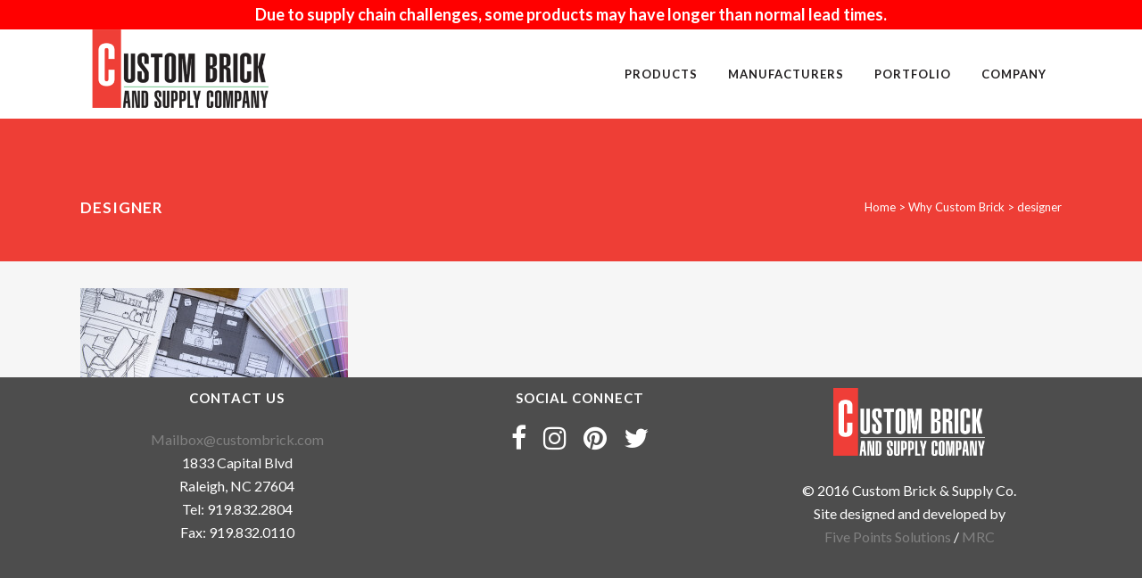

--- FILE ---
content_type: text/html; charset=UTF-8
request_url: https://custombrick.com/company/why-custom-brick/designer/
body_size: 14416
content:
	<!DOCTYPE html>
<html lang="en-US">
<head>
		<meta name="google-site-verification" content="Hd-9BgC7daUtF7KeN5org3WtCSJpHOL8Qimt-PCI5Ac" />
		<meta charset="UTF-8" />
	
				<meta name="viewport" content="width=device-width,initial-scale=1,user-scalable=no">
		            <link rel="shortcut icon" type="image/x-icon" href="https://custombrick.com/wp-content/uploads/2015/07/Custom-Brick-Supply-Co.-favicon.png">
            <link rel="apple-touch-icon" href="https://custombrick.com/wp-content/uploads/2015/07/Custom-Brick-Supply-Co.-favicon.png"/>
        
	<link rel="profile" href="http://gmpg.org/xfn/11" />
	<link rel="pingback" href="https://custombrick.com/xmlrpc.php" />

	<meta name='robots' content='index, follow, max-image-preview:large, max-snippet:-1, max-video-preview:-1' />

	<!-- This site is optimized with the Yoast SEO plugin v22.2 - https://yoast.com/wordpress/plugins/seo/ -->
	<title>designer | Custom Brick &amp; Supply Company</title>
	<meta name="description" content="Custom Brick and Supply Company is still family-owned and operated after over 55 years in the business. Our extensive knowledge and range of products combine to help you create what you want. Our friendly staff is here to serve you." />
	<link rel="canonical" href="https://custombrick.com/company/why-custom-brick/designer/" />
	<meta property="og:locale" content="en_US" />
	<meta property="og:type" content="article" />
	<meta property="og:title" content="designer | Custom Brick &amp; Supply Company" />
	<meta property="og:description" content="Custom Brick and Supply Company is still family-owned and operated after over 55 years in the business. Our extensive knowledge and range of products combine to help you create what you want. Our friendly staff is here to serve you." />
	<meta property="og:url" content="https://custombrick.com/company/why-custom-brick/designer/" />
	<meta property="og:site_name" content="Custom Brick &amp; Supply Company" />
	<meta property="article:publisher" content="https://www.facebook.com/CustomBrickandSupply" />
	<meta property="og:image" content="https://custombrick.com/company/why-custom-brick/designer" />
	<meta property="og:image:width" content="1200" />
	<meta property="og:image:height" content="400" />
	<meta property="og:image:type" content="image/jpeg" />
	<meta name="twitter:card" content="summary_large_image" />
	<meta name="twitter:site" content="@CustomBrickCo" />
	<script type="application/ld+json" class="yoast-schema-graph">{"@context":"https://schema.org","@graph":[{"@type":"WebPage","@id":"https://custombrick.com/company/why-custom-brick/designer/","url":"https://custombrick.com/company/why-custom-brick/designer/","name":"designer | Custom Brick &amp; Supply Company","isPartOf":{"@id":"https://custombrick.com/#website"},"primaryImageOfPage":{"@id":"https://custombrick.com/company/why-custom-brick/designer/#primaryimage"},"image":{"@id":"https://custombrick.com/company/why-custom-brick/designer/#primaryimage"},"thumbnailUrl":"https://custombrick.com/wp-content/uploads/2015/08/designer.jpg","datePublished":"2015-08-26T12:52:03+00:00","dateModified":"2015-08-26T12:52:03+00:00","description":"Custom Brick and Supply Company is still family-owned and operated after over 55 years in the business. Our extensive knowledge and range of products combine to help you create what you want. Our friendly staff is here to serve you.","breadcrumb":{"@id":"https://custombrick.com/company/why-custom-brick/designer/#breadcrumb"},"inLanguage":"en-US","potentialAction":[{"@type":"ReadAction","target":["https://custombrick.com/company/why-custom-brick/designer/"]}]},{"@type":"ImageObject","inLanguage":"en-US","@id":"https://custombrick.com/company/why-custom-brick/designer/#primaryimage","url":"https://custombrick.com/wp-content/uploads/2015/08/designer.jpg","contentUrl":"https://custombrick.com/wp-content/uploads/2015/08/designer.jpg","width":1200,"height":400},{"@type":"BreadcrumbList","@id":"https://custombrick.com/company/why-custom-brick/designer/#breadcrumb","itemListElement":[{"@type":"ListItem","position":1,"name":"Home","item":"https://custombrick.com/"},{"@type":"ListItem","position":2,"name":"Company","item":"https://custombrick.com/company/"},{"@type":"ListItem","position":3,"name":"Why Custom Brick","item":"https://custombrick.com/company/why-custom-brick/"},{"@type":"ListItem","position":4,"name":"designer"}]},{"@type":"WebSite","@id":"https://custombrick.com/#website","url":"https://custombrick.com/","name":"Custom Brick &amp; Supply Company","description":"The Triangle&#039;s Premier Brick Distributor.","publisher":{"@id":"https://custombrick.com/#organization"},"potentialAction":[{"@type":"SearchAction","target":{"@type":"EntryPoint","urlTemplate":"https://custombrick.com/?s={search_term_string}"},"query-input":"required name=search_term_string"}],"inLanguage":"en-US"},{"@type":"Organization","@id":"https://custombrick.com/#organization","name":"Custom Brick & Supply Company","url":"https://custombrick.com/","logo":{"@type":"ImageObject","inLanguage":"en-US","@id":"https://custombrick.com/#/schema/logo/image/","url":"https://custombrick.com/wp-content/uploads/2015/08/Custom-Brick-Google-Logo.png","contentUrl":"https://custombrick.com/wp-content/uploads/2015/08/Custom-Brick-Google-Logo.png","width":151,"height":151,"caption":"Custom Brick & Supply Company"},"image":{"@id":"https://custombrick.com/#/schema/logo/image/"},"sameAs":["https://www.facebook.com/CustomBrickandSupply","https://twitter.com/CustomBrickCo","https://www.pinterest.com/custombrick/"]}]}</script>
	<!-- / Yoast SEO plugin. -->


<link rel='dns-prefetch' href='//fonts.googleapis.com' />
<link rel="alternate" type="application/rss+xml" title="Custom Brick &amp; Supply Company &raquo; Feed" href="https://custombrick.com/feed/" />
<link rel="alternate" type="application/rss+xml" title="Custom Brick &amp; Supply Company &raquo; Comments Feed" href="https://custombrick.com/comments/feed/" />
<link rel="alternate" type="application/rss+xml" title="Custom Brick &amp; Supply Company &raquo; designer Comments Feed" href="https://custombrick.com/company/why-custom-brick/designer/feed/" />
<script type="text/javascript">
/* <![CDATA[ */
window._wpemojiSettings = {"baseUrl":"https:\/\/s.w.org\/images\/core\/emoji\/14.0.0\/72x72\/","ext":".png","svgUrl":"https:\/\/s.w.org\/images\/core\/emoji\/14.0.0\/svg\/","svgExt":".svg","source":{"concatemoji":"https:\/\/custombrick.com\/wp-includes\/js\/wp-emoji-release.min.js?ver=6.4.7"}};
/*! This file is auto-generated */
!function(i,n){var o,s,e;function c(e){try{var t={supportTests:e,timestamp:(new Date).valueOf()};sessionStorage.setItem(o,JSON.stringify(t))}catch(e){}}function p(e,t,n){e.clearRect(0,0,e.canvas.width,e.canvas.height),e.fillText(t,0,0);var t=new Uint32Array(e.getImageData(0,0,e.canvas.width,e.canvas.height).data),r=(e.clearRect(0,0,e.canvas.width,e.canvas.height),e.fillText(n,0,0),new Uint32Array(e.getImageData(0,0,e.canvas.width,e.canvas.height).data));return t.every(function(e,t){return e===r[t]})}function u(e,t,n){switch(t){case"flag":return n(e,"\ud83c\udff3\ufe0f\u200d\u26a7\ufe0f","\ud83c\udff3\ufe0f\u200b\u26a7\ufe0f")?!1:!n(e,"\ud83c\uddfa\ud83c\uddf3","\ud83c\uddfa\u200b\ud83c\uddf3")&&!n(e,"\ud83c\udff4\udb40\udc67\udb40\udc62\udb40\udc65\udb40\udc6e\udb40\udc67\udb40\udc7f","\ud83c\udff4\u200b\udb40\udc67\u200b\udb40\udc62\u200b\udb40\udc65\u200b\udb40\udc6e\u200b\udb40\udc67\u200b\udb40\udc7f");case"emoji":return!n(e,"\ud83e\udef1\ud83c\udffb\u200d\ud83e\udef2\ud83c\udfff","\ud83e\udef1\ud83c\udffb\u200b\ud83e\udef2\ud83c\udfff")}return!1}function f(e,t,n){var r="undefined"!=typeof WorkerGlobalScope&&self instanceof WorkerGlobalScope?new OffscreenCanvas(300,150):i.createElement("canvas"),a=r.getContext("2d",{willReadFrequently:!0}),o=(a.textBaseline="top",a.font="600 32px Arial",{});return e.forEach(function(e){o[e]=t(a,e,n)}),o}function t(e){var t=i.createElement("script");t.src=e,t.defer=!0,i.head.appendChild(t)}"undefined"!=typeof Promise&&(o="wpEmojiSettingsSupports",s=["flag","emoji"],n.supports={everything:!0,everythingExceptFlag:!0},e=new Promise(function(e){i.addEventListener("DOMContentLoaded",e,{once:!0})}),new Promise(function(t){var n=function(){try{var e=JSON.parse(sessionStorage.getItem(o));if("object"==typeof e&&"number"==typeof e.timestamp&&(new Date).valueOf()<e.timestamp+604800&&"object"==typeof e.supportTests)return e.supportTests}catch(e){}return null}();if(!n){if("undefined"!=typeof Worker&&"undefined"!=typeof OffscreenCanvas&&"undefined"!=typeof URL&&URL.createObjectURL&&"undefined"!=typeof Blob)try{var e="postMessage("+f.toString()+"("+[JSON.stringify(s),u.toString(),p.toString()].join(",")+"));",r=new Blob([e],{type:"text/javascript"}),a=new Worker(URL.createObjectURL(r),{name:"wpTestEmojiSupports"});return void(a.onmessage=function(e){c(n=e.data),a.terminate(),t(n)})}catch(e){}c(n=f(s,u,p))}t(n)}).then(function(e){for(var t in e)n.supports[t]=e[t],n.supports.everything=n.supports.everything&&n.supports[t],"flag"!==t&&(n.supports.everythingExceptFlag=n.supports.everythingExceptFlag&&n.supports[t]);n.supports.everythingExceptFlag=n.supports.everythingExceptFlag&&!n.supports.flag,n.DOMReady=!1,n.readyCallback=function(){n.DOMReady=!0}}).then(function(){return e}).then(function(){var e;n.supports.everything||(n.readyCallback(),(e=n.source||{}).concatemoji?t(e.concatemoji):e.wpemoji&&e.twemoji&&(t(e.twemoji),t(e.wpemoji)))}))}((window,document),window._wpemojiSettings);
/* ]]> */
</script>
<link rel='stylesheet' id='layerslider-css' href='https://custombrick.com/wp-content/plugins/LayerSlider/assets/static/layerslider/css/layerslider.css?ver=7.9.11' type='text/css' media='all' />
<link rel='stylesheet' id='ls-google-fonts-css' href='https://fonts.googleapis.com/css?family=Lato:100,100i,200,200i,300,300i,400,400i,500,500i,600,600i,700,700i,800,800i,900,900i%7COpen+Sans:100,100i,200,200i,300,300i,400,400i,500,500i,600,600i,700,700i,800,800i,900,900i%7CIndie+Flower:100,100i,200,200i,300,300i,400,400i,500,500i,600,600i,700,700i,800,800i,900,900i%7COswald:100,100i,200,200i,300,300i,400,400i,500,500i,600,600i,700,700i,800,800i,900,900i' type='text/css' media='all' />
<style id='wp-emoji-styles-inline-css' type='text/css'>

	img.wp-smiley, img.emoji {
		display: inline !important;
		border: none !important;
		box-shadow: none !important;
		height: 1em !important;
		width: 1em !important;
		margin: 0 0.07em !important;
		vertical-align: -0.1em !important;
		background: none !important;
		padding: 0 !important;
	}
</style>
<link rel='stylesheet' id='wp-block-library-css' href='https://custombrick.com/wp-includes/css/dist/block-library/style.min.css?ver=6.4.7' type='text/css' media='all' />
<style id='classic-theme-styles-inline-css' type='text/css'>
/*! This file is auto-generated */
.wp-block-button__link{color:#fff;background-color:#32373c;border-radius:9999px;box-shadow:none;text-decoration:none;padding:calc(.667em + 2px) calc(1.333em + 2px);font-size:1.125em}.wp-block-file__button{background:#32373c;color:#fff;text-decoration:none}
</style>
<style id='global-styles-inline-css' type='text/css'>
body{--wp--preset--color--black: #000000;--wp--preset--color--cyan-bluish-gray: #abb8c3;--wp--preset--color--white: #ffffff;--wp--preset--color--pale-pink: #f78da7;--wp--preset--color--vivid-red: #cf2e2e;--wp--preset--color--luminous-vivid-orange: #ff6900;--wp--preset--color--luminous-vivid-amber: #fcb900;--wp--preset--color--light-green-cyan: #7bdcb5;--wp--preset--color--vivid-green-cyan: #00d084;--wp--preset--color--pale-cyan-blue: #8ed1fc;--wp--preset--color--vivid-cyan-blue: #0693e3;--wp--preset--color--vivid-purple: #9b51e0;--wp--preset--gradient--vivid-cyan-blue-to-vivid-purple: linear-gradient(135deg,rgba(6,147,227,1) 0%,rgb(155,81,224) 100%);--wp--preset--gradient--light-green-cyan-to-vivid-green-cyan: linear-gradient(135deg,rgb(122,220,180) 0%,rgb(0,208,130) 100%);--wp--preset--gradient--luminous-vivid-amber-to-luminous-vivid-orange: linear-gradient(135deg,rgba(252,185,0,1) 0%,rgba(255,105,0,1) 100%);--wp--preset--gradient--luminous-vivid-orange-to-vivid-red: linear-gradient(135deg,rgba(255,105,0,1) 0%,rgb(207,46,46) 100%);--wp--preset--gradient--very-light-gray-to-cyan-bluish-gray: linear-gradient(135deg,rgb(238,238,238) 0%,rgb(169,184,195) 100%);--wp--preset--gradient--cool-to-warm-spectrum: linear-gradient(135deg,rgb(74,234,220) 0%,rgb(151,120,209) 20%,rgb(207,42,186) 40%,rgb(238,44,130) 60%,rgb(251,105,98) 80%,rgb(254,248,76) 100%);--wp--preset--gradient--blush-light-purple: linear-gradient(135deg,rgb(255,206,236) 0%,rgb(152,150,240) 100%);--wp--preset--gradient--blush-bordeaux: linear-gradient(135deg,rgb(254,205,165) 0%,rgb(254,45,45) 50%,rgb(107,0,62) 100%);--wp--preset--gradient--luminous-dusk: linear-gradient(135deg,rgb(255,203,112) 0%,rgb(199,81,192) 50%,rgb(65,88,208) 100%);--wp--preset--gradient--pale-ocean: linear-gradient(135deg,rgb(255,245,203) 0%,rgb(182,227,212) 50%,rgb(51,167,181) 100%);--wp--preset--gradient--electric-grass: linear-gradient(135deg,rgb(202,248,128) 0%,rgb(113,206,126) 100%);--wp--preset--gradient--midnight: linear-gradient(135deg,rgb(2,3,129) 0%,rgb(40,116,252) 100%);--wp--preset--font-size--small: 13px;--wp--preset--font-size--medium: 20px;--wp--preset--font-size--large: 36px;--wp--preset--font-size--x-large: 42px;--wp--preset--spacing--20: 0.44rem;--wp--preset--spacing--30: 0.67rem;--wp--preset--spacing--40: 1rem;--wp--preset--spacing--50: 1.5rem;--wp--preset--spacing--60: 2.25rem;--wp--preset--spacing--70: 3.38rem;--wp--preset--spacing--80: 5.06rem;--wp--preset--shadow--natural: 6px 6px 9px rgba(0, 0, 0, 0.2);--wp--preset--shadow--deep: 12px 12px 50px rgba(0, 0, 0, 0.4);--wp--preset--shadow--sharp: 6px 6px 0px rgba(0, 0, 0, 0.2);--wp--preset--shadow--outlined: 6px 6px 0px -3px rgba(255, 255, 255, 1), 6px 6px rgba(0, 0, 0, 1);--wp--preset--shadow--crisp: 6px 6px 0px rgba(0, 0, 0, 1);}:where(.is-layout-flex){gap: 0.5em;}:where(.is-layout-grid){gap: 0.5em;}body .is-layout-flow > .alignleft{float: left;margin-inline-start: 0;margin-inline-end: 2em;}body .is-layout-flow > .alignright{float: right;margin-inline-start: 2em;margin-inline-end: 0;}body .is-layout-flow > .aligncenter{margin-left: auto !important;margin-right: auto !important;}body .is-layout-constrained > .alignleft{float: left;margin-inline-start: 0;margin-inline-end: 2em;}body .is-layout-constrained > .alignright{float: right;margin-inline-start: 2em;margin-inline-end: 0;}body .is-layout-constrained > .aligncenter{margin-left: auto !important;margin-right: auto !important;}body .is-layout-constrained > :where(:not(.alignleft):not(.alignright):not(.alignfull)){max-width: var(--wp--style--global--content-size);margin-left: auto !important;margin-right: auto !important;}body .is-layout-constrained > .alignwide{max-width: var(--wp--style--global--wide-size);}body .is-layout-flex{display: flex;}body .is-layout-flex{flex-wrap: wrap;align-items: center;}body .is-layout-flex > *{margin: 0;}body .is-layout-grid{display: grid;}body .is-layout-grid > *{margin: 0;}:where(.wp-block-columns.is-layout-flex){gap: 2em;}:where(.wp-block-columns.is-layout-grid){gap: 2em;}:where(.wp-block-post-template.is-layout-flex){gap: 1.25em;}:where(.wp-block-post-template.is-layout-grid){gap: 1.25em;}.has-black-color{color: var(--wp--preset--color--black) !important;}.has-cyan-bluish-gray-color{color: var(--wp--preset--color--cyan-bluish-gray) !important;}.has-white-color{color: var(--wp--preset--color--white) !important;}.has-pale-pink-color{color: var(--wp--preset--color--pale-pink) !important;}.has-vivid-red-color{color: var(--wp--preset--color--vivid-red) !important;}.has-luminous-vivid-orange-color{color: var(--wp--preset--color--luminous-vivid-orange) !important;}.has-luminous-vivid-amber-color{color: var(--wp--preset--color--luminous-vivid-amber) !important;}.has-light-green-cyan-color{color: var(--wp--preset--color--light-green-cyan) !important;}.has-vivid-green-cyan-color{color: var(--wp--preset--color--vivid-green-cyan) !important;}.has-pale-cyan-blue-color{color: var(--wp--preset--color--pale-cyan-blue) !important;}.has-vivid-cyan-blue-color{color: var(--wp--preset--color--vivid-cyan-blue) !important;}.has-vivid-purple-color{color: var(--wp--preset--color--vivid-purple) !important;}.has-black-background-color{background-color: var(--wp--preset--color--black) !important;}.has-cyan-bluish-gray-background-color{background-color: var(--wp--preset--color--cyan-bluish-gray) !important;}.has-white-background-color{background-color: var(--wp--preset--color--white) !important;}.has-pale-pink-background-color{background-color: var(--wp--preset--color--pale-pink) !important;}.has-vivid-red-background-color{background-color: var(--wp--preset--color--vivid-red) !important;}.has-luminous-vivid-orange-background-color{background-color: var(--wp--preset--color--luminous-vivid-orange) !important;}.has-luminous-vivid-amber-background-color{background-color: var(--wp--preset--color--luminous-vivid-amber) !important;}.has-light-green-cyan-background-color{background-color: var(--wp--preset--color--light-green-cyan) !important;}.has-vivid-green-cyan-background-color{background-color: var(--wp--preset--color--vivid-green-cyan) !important;}.has-pale-cyan-blue-background-color{background-color: var(--wp--preset--color--pale-cyan-blue) !important;}.has-vivid-cyan-blue-background-color{background-color: var(--wp--preset--color--vivid-cyan-blue) !important;}.has-vivid-purple-background-color{background-color: var(--wp--preset--color--vivid-purple) !important;}.has-black-border-color{border-color: var(--wp--preset--color--black) !important;}.has-cyan-bluish-gray-border-color{border-color: var(--wp--preset--color--cyan-bluish-gray) !important;}.has-white-border-color{border-color: var(--wp--preset--color--white) !important;}.has-pale-pink-border-color{border-color: var(--wp--preset--color--pale-pink) !important;}.has-vivid-red-border-color{border-color: var(--wp--preset--color--vivid-red) !important;}.has-luminous-vivid-orange-border-color{border-color: var(--wp--preset--color--luminous-vivid-orange) !important;}.has-luminous-vivid-amber-border-color{border-color: var(--wp--preset--color--luminous-vivid-amber) !important;}.has-light-green-cyan-border-color{border-color: var(--wp--preset--color--light-green-cyan) !important;}.has-vivid-green-cyan-border-color{border-color: var(--wp--preset--color--vivid-green-cyan) !important;}.has-pale-cyan-blue-border-color{border-color: var(--wp--preset--color--pale-cyan-blue) !important;}.has-vivid-cyan-blue-border-color{border-color: var(--wp--preset--color--vivid-cyan-blue) !important;}.has-vivid-purple-border-color{border-color: var(--wp--preset--color--vivid-purple) !important;}.has-vivid-cyan-blue-to-vivid-purple-gradient-background{background: var(--wp--preset--gradient--vivid-cyan-blue-to-vivid-purple) !important;}.has-light-green-cyan-to-vivid-green-cyan-gradient-background{background: var(--wp--preset--gradient--light-green-cyan-to-vivid-green-cyan) !important;}.has-luminous-vivid-amber-to-luminous-vivid-orange-gradient-background{background: var(--wp--preset--gradient--luminous-vivid-amber-to-luminous-vivid-orange) !important;}.has-luminous-vivid-orange-to-vivid-red-gradient-background{background: var(--wp--preset--gradient--luminous-vivid-orange-to-vivid-red) !important;}.has-very-light-gray-to-cyan-bluish-gray-gradient-background{background: var(--wp--preset--gradient--very-light-gray-to-cyan-bluish-gray) !important;}.has-cool-to-warm-spectrum-gradient-background{background: var(--wp--preset--gradient--cool-to-warm-spectrum) !important;}.has-blush-light-purple-gradient-background{background: var(--wp--preset--gradient--blush-light-purple) !important;}.has-blush-bordeaux-gradient-background{background: var(--wp--preset--gradient--blush-bordeaux) !important;}.has-luminous-dusk-gradient-background{background: var(--wp--preset--gradient--luminous-dusk) !important;}.has-pale-ocean-gradient-background{background: var(--wp--preset--gradient--pale-ocean) !important;}.has-electric-grass-gradient-background{background: var(--wp--preset--gradient--electric-grass) !important;}.has-midnight-gradient-background{background: var(--wp--preset--gradient--midnight) !important;}.has-small-font-size{font-size: var(--wp--preset--font-size--small) !important;}.has-medium-font-size{font-size: var(--wp--preset--font-size--medium) !important;}.has-large-font-size{font-size: var(--wp--preset--font-size--large) !important;}.has-x-large-font-size{font-size: var(--wp--preset--font-size--x-large) !important;}
.wp-block-navigation a:where(:not(.wp-element-button)){color: inherit;}
:where(.wp-block-post-template.is-layout-flex){gap: 1.25em;}:where(.wp-block-post-template.is-layout-grid){gap: 1.25em;}
:where(.wp-block-columns.is-layout-flex){gap: 2em;}:where(.wp-block-columns.is-layout-grid){gap: 2em;}
.wp-block-pullquote{font-size: 1.5em;line-height: 1.6;}
</style>
<link rel='stylesheet' id='contact-form-7-css' href='https://custombrick.com/wp-content/plugins/contact-form-7/includes/css/styles.css?ver=5.9.2' type='text/css' media='all' />
<link rel='stylesheet' id='qi-addons-for-elementor-grid-style-css' href='https://custombrick.com/wp-content/plugins/qi-addons-for-elementor/assets/css/grid.min.css?ver=6.4.7' type='text/css' media='all' />
<link rel='stylesheet' id='qi-addons-for-elementor-helper-parts-style-css' href='https://custombrick.com/wp-content/plugins/qi-addons-for-elementor/assets/css/helper-parts.min.css?ver=6.4.7' type='text/css' media='all' />
<link rel='stylesheet' id='qi-addons-for-elementor-style-css' href='https://custombrick.com/wp-content/plugins/qi-addons-for-elementor/assets/css/main.min.css?ver=6.4.7' type='text/css' media='all' />
<link rel='stylesheet' id='parent-style-css' href='https://custombrick.com/wp-content/themes/bridge/style.css?ver=6.4.7' type='text/css' media='all' />
<link rel='stylesheet' id='child-style-css' href='https://custombrick.com/wp-content/themes/bridge-child/style.css?ver=6.4.7' type='text/css' media='all' />
<link rel='stylesheet' id='fancybox_css-css' href='https://custombrick.com/wp-content/themes/bridge-child/js/fancybox/source/jquery.fancybox.css?ver=6.4.7' type='text/css' media='all' />
<link rel='stylesheet' id='child_css-css' href='https://custombrick.com/wp-content/themes/bridge-child/css/child-theme.css?ver=6.4.7' type='text/css' media='all' />
<link rel='stylesheet' id='mediaelement-css' href='https://custombrick.com/wp-includes/js/mediaelement/mediaelementplayer-legacy.min.css?ver=4.2.17' type='text/css' media='all' />
<link rel='stylesheet' id='wp-mediaelement-css' href='https://custombrick.com/wp-includes/js/mediaelement/wp-mediaelement.min.css?ver=6.4.7' type='text/css' media='all' />
<link rel='stylesheet' id='bridge-default-style-css' href='https://custombrick.com/wp-content/themes/bridge/style.css?ver=6.4.7' type='text/css' media='all' />
<link rel='stylesheet' id='bridge-qode-font_awesome-css' href='https://custombrick.com/wp-content/themes/bridge/css/font-awesome/css/font-awesome.min.css?ver=6.4.7' type='text/css' media='all' />
<link rel='stylesheet' id='bridge-qode-font_elegant-css' href='https://custombrick.com/wp-content/themes/bridge/css/elegant-icons/style.min.css?ver=6.4.7' type='text/css' media='all' />
<link rel='stylesheet' id='bridge-qode-linea_icons-css' href='https://custombrick.com/wp-content/themes/bridge/css/linea-icons/style.css?ver=6.4.7' type='text/css' media='all' />
<link rel='stylesheet' id='bridge-qode-dripicons-css' href='https://custombrick.com/wp-content/themes/bridge/css/dripicons/dripicons.css?ver=6.4.7' type='text/css' media='all' />
<link rel='stylesheet' id='bridge-qode-kiko-css' href='https://custombrick.com/wp-content/themes/bridge/css/kiko/kiko-all.css?ver=6.4.7' type='text/css' media='all' />
<link rel='stylesheet' id='bridge-qode-font_awesome_5-css' href='https://custombrick.com/wp-content/themes/bridge/css/font-awesome-5/css/font-awesome-5.min.css?ver=6.4.7' type='text/css' media='all' />
<link rel='stylesheet' id='bridge-stylesheet-css' href='https://custombrick.com/wp-content/themes/bridge/css/stylesheet.min.css?ver=6.4.7' type='text/css' media='all' />
<style id='bridge-stylesheet-inline-css' type='text/css'>
   .page-id-493.disabled_footer_top .footer_top_holder, .page-id-493.disabled_footer_bottom .footer_bottom_holder { display: none;}


</style>
<link rel='stylesheet' id='bridge-print-css' href='https://custombrick.com/wp-content/themes/bridge/css/print.css?ver=6.4.7' type='text/css' media='all' />
<link rel='stylesheet' id='bridge-style-dynamic-css' href='https://custombrick.com/wp-content/themes/bridge/css/style_dynamic_callback.php?ver=6.4.7' type='text/css' media='all' />
<link rel='stylesheet' id='bridge-responsive-css' href='https://custombrick.com/wp-content/themes/bridge/css/responsive.min.css?ver=6.4.7' type='text/css' media='all' />
<link rel='stylesheet' id='bridge-style-dynamic-responsive-css' href='https://custombrick.com/wp-content/themes/bridge/css/style_dynamic_responsive_callback.php?ver=6.4.7' type='text/css' media='all' />
<link rel='stylesheet' id='js_composer_front-css' href='https://custombrick.com/wp-content/plugins/js_composer/assets/css/js_composer.min.css?ver=7.5' type='text/css' media='all' />
<link rel='stylesheet' id='bridge-style-handle-google-fonts-css' href='https://fonts.googleapis.com/css?family=Raleway%3A100%2C200%2C300%2C400%2C500%2C600%2C700%2C800%2C900%2C100italic%2C300italic%2C400italic%2C700italic%7CLato%3A100%2C200%2C300%2C400%2C500%2C600%2C700%2C800%2C900%2C100italic%2C300italic%2C400italic%2C700italic&#038;subset=latin%2Clatin-ext&#038;ver=1.0.0' type='text/css' media='all' />
<link rel='stylesheet' id='bridge-core-dashboard-style-css' href='https://custombrick.com/wp-content/plugins/bridge-core/modules/core-dashboard/assets/css/core-dashboard.min.css?ver=6.4.7' type='text/css' media='all' />
<link rel='stylesheet' id='swiper-css' href='https://custombrick.com/wp-content/plugins/elementor/assets/lib/swiper/v8/css/swiper.min.css?ver=8.4.5' type='text/css' media='all' />
<script type="text/javascript" src="https://custombrick.com/wp-includes/js/jquery/jquery.min.js?ver=3.7.1" id="jquery-core-js"></script>
<script type="text/javascript" src="https://custombrick.com/wp-includes/js/jquery/jquery-migrate.min.js?ver=3.4.1" id="jquery-migrate-js"></script>
<script type="text/javascript" id="layerslider-utils-js-extra">
/* <![CDATA[ */
var LS_Meta = {"v":"7.9.11","fixGSAP":"1"};
/* ]]> */
</script>
<script type="text/javascript" src="https://custombrick.com/wp-content/plugins/LayerSlider/assets/static/layerslider/js/layerslider.utils.js?ver=7.9.11" id="layerslider-utils-js"></script>
<script type="text/javascript" src="https://custombrick.com/wp-content/plugins/LayerSlider/assets/static/layerslider/js/layerslider.kreaturamedia.jquery.js?ver=7.9.11" id="layerslider-js"></script>
<script type="text/javascript" src="https://custombrick.com/wp-content/plugins/LayerSlider/assets/static/layerslider/js/layerslider.transitions.js?ver=7.9.11" id="layerslider-transitions-js"></script>
<script></script><meta name="generator" content="Powered by LayerSlider 7.9.11 - Build Heros, Sliders, and Popups. Create Animations and Beautiful, Rich Web Content as Easy as Never Before on WordPress." />
<!-- LayerSlider updates and docs at: https://layerslider.com -->
<link rel="https://api.w.org/" href="https://custombrick.com/wp-json/" /><link rel="alternate" type="application/json" href="https://custombrick.com/wp-json/wp/v2/media/493" /><link rel="EditURI" type="application/rsd+xml" title="RSD" href="https://custombrick.com/xmlrpc.php?rsd" />
<meta name="generator" content="WordPress 6.4.7" />
<link rel='shortlink' href='https://custombrick.com/?p=493' />
<link rel="alternate" type="application/json+oembed" href="https://custombrick.com/wp-json/oembed/1.0/embed?url=https%3A%2F%2Fcustombrick.com%2Fcompany%2Fwhy-custom-brick%2Fdesigner%2F" />
<link rel="alternate" type="text/xml+oembed" href="https://custombrick.com/wp-json/oembed/1.0/embed?url=https%3A%2F%2Fcustombrick.com%2Fcompany%2Fwhy-custom-brick%2Fdesigner%2F&#038;format=xml" />
<meta name="generator" content="Elementor 3.20.1; features: e_optimized_assets_loading, e_optimized_css_loading, additional_custom_breakpoints, block_editor_assets_optimize, e_image_loading_optimization; settings: css_print_method-external, google_font-enabled, font_display-auto">
<meta name="generator" content="Powered by WPBakery Page Builder - drag and drop page builder for WordPress."/>
<meta name="generator" content="Powered by Slider Revolution 6.6.20 - responsive, Mobile-Friendly Slider Plugin for WordPress with comfortable drag and drop interface." />
<script>function setREVStartSize(e){
			//window.requestAnimationFrame(function() {
				window.RSIW = window.RSIW===undefined ? window.innerWidth : window.RSIW;
				window.RSIH = window.RSIH===undefined ? window.innerHeight : window.RSIH;
				try {
					var pw = document.getElementById(e.c).parentNode.offsetWidth,
						newh;
					pw = pw===0 || isNaN(pw) || (e.l=="fullwidth" || e.layout=="fullwidth") ? window.RSIW : pw;
					e.tabw = e.tabw===undefined ? 0 : parseInt(e.tabw);
					e.thumbw = e.thumbw===undefined ? 0 : parseInt(e.thumbw);
					e.tabh = e.tabh===undefined ? 0 : parseInt(e.tabh);
					e.thumbh = e.thumbh===undefined ? 0 : parseInt(e.thumbh);
					e.tabhide = e.tabhide===undefined ? 0 : parseInt(e.tabhide);
					e.thumbhide = e.thumbhide===undefined ? 0 : parseInt(e.thumbhide);
					e.mh = e.mh===undefined || e.mh=="" || e.mh==="auto" ? 0 : parseInt(e.mh,0);
					if(e.layout==="fullscreen" || e.l==="fullscreen")
						newh = Math.max(e.mh,window.RSIH);
					else{
						e.gw = Array.isArray(e.gw) ? e.gw : [e.gw];
						for (var i in e.rl) if (e.gw[i]===undefined || e.gw[i]===0) e.gw[i] = e.gw[i-1];
						e.gh = e.el===undefined || e.el==="" || (Array.isArray(e.el) && e.el.length==0)? e.gh : e.el;
						e.gh = Array.isArray(e.gh) ? e.gh : [e.gh];
						for (var i in e.rl) if (e.gh[i]===undefined || e.gh[i]===0) e.gh[i] = e.gh[i-1];
											
						var nl = new Array(e.rl.length),
							ix = 0,
							sl;
						e.tabw = e.tabhide>=pw ? 0 : e.tabw;
						e.thumbw = e.thumbhide>=pw ? 0 : e.thumbw;
						e.tabh = e.tabhide>=pw ? 0 : e.tabh;
						e.thumbh = e.thumbhide>=pw ? 0 : e.thumbh;
						for (var i in e.rl) nl[i] = e.rl[i]<window.RSIW ? 0 : e.rl[i];
						sl = nl[0];
						for (var i in nl) if (sl>nl[i] && nl[i]>0) { sl = nl[i]; ix=i;}
						var m = pw>(e.gw[ix]+e.tabw+e.thumbw) ? 1 : (pw-(e.tabw+e.thumbw)) / (e.gw[ix]);
						newh =  (e.gh[ix] * m) + (e.tabh + e.thumbh);
					}
					var el = document.getElementById(e.c);
					if (el!==null && el) el.style.height = newh+"px";
					el = document.getElementById(e.c+"_wrapper");
					if (el!==null && el) {
						el.style.height = newh+"px";
						el.style.display = "block";
					}
				} catch(e){
					console.log("Failure at Presize of Slider:" + e)
				}
			//});
		  };</script>
		<style type="text/css" id="wp-custom-css">
			.q_team {
    background-color: #fff !important;
}

.q_logo a {
	visibility: visible!important;
}

.element_from_bottom>div, .element_from_fade>div, .element_from_left>div, .element_from_right>div, .element_from_top>div {
	opacity: 1!important;
}
.header_top { 
	background: red!important;
}

.header_top .left {
	float: none!important;
}


.header_top .right {
	display: none!important;
}

.header_top .left .inner>div, .header_top .left .inner>div:last-child {
	text-align: center;
	font-weight: bold;
	color: white!important;
}

.header_top .left .inner>div, .header_top .left .inner>div:last-child p {
	color: white!important;
}

header.scrolled .header_top {
	background-color: red!important;
}

.header_top .left .inner>div, .header_top .left .inner>div:last-child {
	float: none!important;
}

/* .header_bottom .container:after {
	content: '';
	width: 100%;
	height: 100px;
	display: block;
	background-color: blue
} */

@media only screen and (min-width: 1000px){
.content_inner .title {
	padding-top: 50px!important;
}
}		</style>
		<noscript><style> .wpb_animate_when_almost_visible { opacity: 1; }</style></noscript>	
		<script>
	(function(i,s,o,g,r,a,m){i['GoogleAnalyticsObject']=r;i[r]=i[r]||function(){
	(i[r].q=i[r].q||[]).push(arguments)},i[r].l=1*new Date();a=s.createElement(o),
	m=s.getElementsByTagName(o)[0];a.async=1;a.src=g;m.parentNode.insertBefore(a,m)
	})(window,document,'script','//www.google-analytics.com/analytics.js','ga');

	ga('create', 'UA-67781707-1', 'auto');
	ga('send', 'pageview');
	</script>
	</head>

<body class="attachment attachment-template-default attachmentid-493 attachment-jpeg bridge-core-3.1.5 qodef-qi--no-touch qi-addons-for-elementor-1.6.9  qode-child-theme-ver- qode-theme-ver-30.3.1 qode-theme-bridge disabled_footer_bottom qode_header_in_grid wpb-js-composer js-comp-ver-7.5 vc_responsive elementor-default elementor-kit-1161" itemscope itemtype="http://schema.org/WebPage">


<div class="wrapper">
	<div class="wrapper_inner">

    
		<!-- Google Analytics start -->
				<!-- Google Analytics end -->

		
	<header class=" has_top scroll_header_top_area  fixed scrolled_not_transparent page_header">
	<div class="header_inner clearfix">
				<div class="header_top_bottom_holder">
				<div class="header_top clearfix" style='' >
				<div class="container">
			<div class="container_inner clearfix">
														<div class="left">
						<div class="inner">
							<div class="header-widget widget_block widget_text header-left-widget">
<p>Due to supply chain challenges, some products may have longer than normal lead times.</p>
</div>						</div>
					</div>
					<div class="right">
						<div class="inner">
													</div>
					</div>
													</div>
		</div>
		</div>

			<div class="header_bottom clearfix" style='' >
								<div class="container">
					<div class="container_inner clearfix">
																				<div class="header_inner_left">
																	<div class="mobile_menu_button">
		<span>
			<i class="qode_icon_font_awesome fa fa-bars " ></i>		</span>
	</div>
								<div class="logo_wrapper" >
	<div class="q_logo">
		<a itemprop="url" href="https://custombrick.com/" >
             <img itemprop="image" class="normal" src="https://custombrick.com/wp-content/uploads/2015/08/Custom-Brick-Supply-Co.-logo_cropped.png" alt="Logo"> 			 <img itemprop="image" class="light" src="https://custombrick.com/wp-content/themes/bridge/img/logo.png" alt="Logo"/> 			 <img itemprop="image" class="dark" src="https://custombrick.com/wp-content/themes/bridge/img/logo_black.png" alt="Logo"/> 			 <img itemprop="image" class="sticky" src="https://custombrick.com/wp-content/uploads/2015/08/Custom-Brick-Supply-Co.-logo_cropped.png" alt="Logo"/> 			 <img itemprop="image" class="mobile" src="https://custombrick.com/wp-content/uploads/2015/07/Custom-Brick-Supply-Co.-logo.png" alt="Logo"/> 					</a>
	</div>
	</div>															</div>
															<div class="header_inner_right">
									<div class="side_menu_button_wrapper right">
																														<div class="side_menu_button">
																																	
										</div>
									</div>
								</div>
							
							
							<nav class="main_menu drop_down right">
								<ul id="menu-main-menu" class=""><li id="nav-menu-item-14" class="menu-item menu-item-type-post_type menu-item-object-page menu-item-has-children  has_sub wide"><a href="https://custombrick.com/products/" class=" no_link" style="cursor: default;" onclick="JavaScript: return false;"><i class="menu_icon blank fa"></i><span>Products</span><span class="plus"></span></a>
<div class="second"><div class="inner"><ul>
	<li id="nav-menu-item-49" class="menu-item menu-item-type-post_type menu-item-object-page menu-item-has-children sub"><a href="https://custombrick.com/products/brick/" class=""><i class="menu_icon blank fa"></i><span>Brick</span><span class="plus"></span><i class="q_menu_arrow fa fa-angle-right"></i></a>
	<ul>
		<li id="nav-menu-item-136" class="menu-item menu-item-type-post_type menu-item-object-page "><a href="https://custombrick.com/products/brick/ad-mix/" class=""><i class="menu_icon blank fa"></i><span>Ad-Mix</span><span class="plus"></span></a></li>
		<li id="nav-menu-item-137" class="menu-item menu-item-type-post_type menu-item-object-page "><a href="https://custombrick.com/products/brick/sand-faced/" class=""><i class="menu_icon blank fa"></i><span>Sand-Faced</span><span class="plus"></span></a></li>
		<li id="nav-menu-item-135" class="menu-item menu-item-type-post_type menu-item-object-page "><a href="https://custombrick.com/products/brick/wood-mould/" class=""><i class="menu_icon blank fa"></i><span>Wood Mould</span><span class="plus"></span></a></li>
		<li id="nav-menu-item-376" class="menu-item menu-item-type-custom menu-item-object-custom "><a href="/products/brick/#thin-brick" class=""><i class="menu_icon blank fa"></i><span>Thin Brick</span><span class="plus"></span></a></li>
	</ul>
</li>
	<li id="nav-menu-item-48" class="menu-item menu-item-type-post_type menu-item-object-page menu-item-has-children sub"><a href="https://custombrick.com/products/stone/" class=""><i class="menu_icon blank fa"></i><span>Stone</span><span class="plus"></span><i class="q_menu_arrow fa fa-angle-right"></i></a>
	<ul>
		<li id="nav-menu-item-133" class="menu-item menu-item-type-post_type menu-item-object-page "><a href="https://custombrick.com/products/stone/manufactured/" class=""><i class="menu_icon blank fa"></i><span>Manufactured</span><span class="plus"></span></a></li>
		<li id="nav-menu-item-382" class="menu-item menu-item-type-custom menu-item-object-custom "><a href="/products/stone/#natural" class=""><i class="menu_icon blank fa"></i><span>Natural</span><span class="plus"></span></a></li>
		<li id="nav-menu-item-131" class="menu-item menu-item-type-post_type menu-item-object-page "><a href="https://custombrick.com/products/stone/arriscraft/" class=""><i class="menu_icon blank fa"></i><span>Arriscraft</span><span class="plus"></span></a></li>
	</ul>
</li>
	<li id="nav-menu-item-47" class="menu-item menu-item-type-post_type menu-item-object-page menu-item-has-children sub"><a href="https://custombrick.com/products/outdoor-living/" class=""><i class="menu_icon blank fa"></i><span>Outdoor Living</span><span class="plus"></span><i class="q_menu_arrow fa fa-angle-right"></i></a>
	<ul>
		<li id="nav-menu-item-129" class="menu-item menu-item-type-post_type menu-item-object-page "><a href="https://custombrick.com/products/outdoor-living/pavers/" class=""><i class="menu_icon blank fa"></i><span>Pavers</span><span class="plus"></span></a></li>
		<li id="nav-menu-item-384" class="menu-item menu-item-type-custom menu-item-object-custom "><a href="/products/outdoor-living/#fire-related" class=""><i class="menu_icon blank fa"></i><span>Fire Related</span><span class="plus"></span></a></li>
		<li id="nav-menu-item-385" class="menu-item menu-item-type-custom menu-item-object-custom "><a href="/products/outdoor-living/#kitchens" class=""><i class="menu_icon blank fa"></i><span>Kitchens</span><span class="plus"></span></a></li>
	</ul>
</li>
	<li id="nav-menu-item-46" class="menu-item menu-item-type-post_type menu-item-object-page menu-item-has-children sub"><a href="https://custombrick.com/products/accessories-and-other/" class=""><i class="menu_icon blank fa"></i><span>Accessories &#038; Other</span><span class="plus"></span><i class="q_menu_arrow fa fa-angle-right"></i></a>
	<ul>
		<li id="nav-menu-item-386" class="menu-item menu-item-type-custom menu-item-object-custom "><a href="/products/accessories-and-other/#masonry-support" class=""><i class="menu_icon blank fa"></i><span>Wall Accessories</span><span class="plus"></span></a></li>
		<li id="nav-menu-item-387" class="menu-item menu-item-type-custom menu-item-object-custom "><a href="/products/accessories-and-other/#sand" class=""><i class="menu_icon blank fa"></i><span>Sand</span><span class="plus"></span></a></li>
		<li id="nav-menu-item-388" class="menu-item menu-item-type-custom menu-item-object-custom "><a href="/products/accessories-and-other/#mortar" class=""><i class="menu_icon blank fa"></i><span>Mortar</span><span class="plus"></span></a></li>
		<li id="nav-menu-item-389" class="menu-item menu-item-type-custom menu-item-object-custom "><a href="/products/accessories-and-other/#block" class=""><i class="menu_icon blank fa"></i><span>Block</span><span class="plus"></span></a></li>
		<li id="nav-menu-item-390" class="menu-item menu-item-type-custom menu-item-object-custom "><a href="/products/accessories-and-other/#tools" class=""><i class="menu_icon blank fa"></i><span>Tools</span><span class="plus"></span></a></li>
		<li id="nav-menu-item-391" class="menu-item menu-item-type-custom menu-item-object-custom "><a href="/products/accessories-and-other/#cleaning-products" class=""><i class="menu_icon blank fa"></i><span>Cleaning Products</span><span class="plus"></span></a></li>
	</ul>
</li>
</ul></div></div>
</li>
<li id="nav-menu-item-13" class="menu-item menu-item-type-post_type menu-item-object-page  narrow"><a href="https://custombrick.com/manufacturers/" class=""><i class="menu_icon blank fa"></i><span>Manufacturers</span><span class="plus"></span></a></li>
<li id="nav-menu-item-12" class="menu-item menu-item-type-post_type menu-item-object-page  narrow"><a href="https://custombrick.com/portfolio/" class=""><i class="menu_icon blank fa"></i><span>Portfolio</span><span class="plus"></span></a></li>
<li id="nav-menu-item-11" class="menu-item menu-item-type-post_type menu-item-object-page menu-item-has-children  has_sub narrow"><a href="https://custombrick.com/company/" class=" no_link" style="cursor: default;" onclick="JavaScript: return false;"><i class="menu_icon blank fa"></i><span>Company</span><span class="plus"></span></a>
<div class="second"><div class="inner"><ul>
	<li id="nav-menu-item-37" class="menu-item menu-item-type-post_type menu-item-object-page "><a href="https://custombrick.com/company/why-custom-brick/" class=""><i class="menu_icon blank fa"></i><span>Why Custom Brick?</span><span class="plus"></span></a></li>
	<li id="nav-menu-item-36" class="menu-item menu-item-type-post_type menu-item-object-page "><a href="https://custombrick.com/company/our-history/" class=""><i class="menu_icon blank fa"></i><span>Our History</span><span class="plus"></span></a></li>
	<li id="nav-menu-item-35" class="menu-item menu-item-type-post_type menu-item-object-page "><a href="https://custombrick.com/company/our-team/" class=""><i class="menu_icon blank fa"></i><span>Our Team</span><span class="plus"></span></a></li>
	<li id="nav-menu-item-33" class="menu-item menu-item-type-post_type menu-item-object-page "><a href="https://custombrick.com/company/contact-us/" class=""><i class="menu_icon blank fa"></i><span>Contact Us</span><span class="plus"></span></a></li>
</ul></div></div>
</li>
</ul>							</nav>
														<nav class="mobile_menu">
	<ul id="menu-main-menu-1" class=""><li id="mobile-menu-item-14" class="menu-item menu-item-type-post_type menu-item-object-page menu-item-has-children  has_sub"><h3><span>Products</span></h3><span class="mobile_arrow"><i class="fa fa-angle-right"></i><i class="fa fa-angle-down"></i></span>
<ul class="sub_menu">
	<li id="mobile-menu-item-49" class="menu-item menu-item-type-post_type menu-item-object-page menu-item-has-children  has_sub"><a href="https://custombrick.com/products/brick/" class=""><span>Brick</span></a><span class="mobile_arrow"><i class="fa fa-angle-right"></i><i class="fa fa-angle-down"></i></span>
	<ul class="sub_menu">
		<li id="mobile-menu-item-136" class="menu-item menu-item-type-post_type menu-item-object-page "><a href="https://custombrick.com/products/brick/ad-mix/" class=""><span>Ad-Mix</span></a><span class="mobile_arrow"><i class="fa fa-angle-right"></i><i class="fa fa-angle-down"></i></span></li>
		<li id="mobile-menu-item-137" class="menu-item menu-item-type-post_type menu-item-object-page "><a href="https://custombrick.com/products/brick/sand-faced/" class=""><span>Sand-Faced</span></a><span class="mobile_arrow"><i class="fa fa-angle-right"></i><i class="fa fa-angle-down"></i></span></li>
		<li id="mobile-menu-item-135" class="menu-item menu-item-type-post_type menu-item-object-page "><a href="https://custombrick.com/products/brick/wood-mould/" class=""><span>Wood Mould</span></a><span class="mobile_arrow"><i class="fa fa-angle-right"></i><i class="fa fa-angle-down"></i></span></li>
		<li id="mobile-menu-item-376" class="menu-item menu-item-type-custom menu-item-object-custom "><a href="/products/brick/#thin-brick" class=""><span>Thin Brick</span></a><span class="mobile_arrow"><i class="fa fa-angle-right"></i><i class="fa fa-angle-down"></i></span></li>
	</ul>
</li>
	<li id="mobile-menu-item-48" class="menu-item menu-item-type-post_type menu-item-object-page menu-item-has-children  has_sub"><a href="https://custombrick.com/products/stone/" class=""><span>Stone</span></a><span class="mobile_arrow"><i class="fa fa-angle-right"></i><i class="fa fa-angle-down"></i></span>
	<ul class="sub_menu">
		<li id="mobile-menu-item-133" class="menu-item menu-item-type-post_type menu-item-object-page "><a href="https://custombrick.com/products/stone/manufactured/" class=""><span>Manufactured</span></a><span class="mobile_arrow"><i class="fa fa-angle-right"></i><i class="fa fa-angle-down"></i></span></li>
		<li id="mobile-menu-item-382" class="menu-item menu-item-type-custom menu-item-object-custom "><a href="/products/stone/#natural" class=""><span>Natural</span></a><span class="mobile_arrow"><i class="fa fa-angle-right"></i><i class="fa fa-angle-down"></i></span></li>
		<li id="mobile-menu-item-131" class="menu-item menu-item-type-post_type menu-item-object-page "><a href="https://custombrick.com/products/stone/arriscraft/" class=""><span>Arriscraft</span></a><span class="mobile_arrow"><i class="fa fa-angle-right"></i><i class="fa fa-angle-down"></i></span></li>
	</ul>
</li>
	<li id="mobile-menu-item-47" class="menu-item menu-item-type-post_type menu-item-object-page menu-item-has-children  has_sub"><a href="https://custombrick.com/products/outdoor-living/" class=""><span>Outdoor Living</span></a><span class="mobile_arrow"><i class="fa fa-angle-right"></i><i class="fa fa-angle-down"></i></span>
	<ul class="sub_menu">
		<li id="mobile-menu-item-129" class="menu-item menu-item-type-post_type menu-item-object-page "><a href="https://custombrick.com/products/outdoor-living/pavers/" class=""><span>Pavers</span></a><span class="mobile_arrow"><i class="fa fa-angle-right"></i><i class="fa fa-angle-down"></i></span></li>
		<li id="mobile-menu-item-384" class="menu-item menu-item-type-custom menu-item-object-custom "><a href="/products/outdoor-living/#fire-related" class=""><span>Fire Related</span></a><span class="mobile_arrow"><i class="fa fa-angle-right"></i><i class="fa fa-angle-down"></i></span></li>
		<li id="mobile-menu-item-385" class="menu-item menu-item-type-custom menu-item-object-custom "><a href="/products/outdoor-living/#kitchens" class=""><span>Kitchens</span></a><span class="mobile_arrow"><i class="fa fa-angle-right"></i><i class="fa fa-angle-down"></i></span></li>
	</ul>
</li>
	<li id="mobile-menu-item-46" class="menu-item menu-item-type-post_type menu-item-object-page menu-item-has-children  has_sub"><a href="https://custombrick.com/products/accessories-and-other/" class=""><span>Accessories &#038; Other</span></a><span class="mobile_arrow"><i class="fa fa-angle-right"></i><i class="fa fa-angle-down"></i></span>
	<ul class="sub_menu">
		<li id="mobile-menu-item-386" class="menu-item menu-item-type-custom menu-item-object-custom "><a href="/products/accessories-and-other/#masonry-support" class=""><span>Wall Accessories</span></a><span class="mobile_arrow"><i class="fa fa-angle-right"></i><i class="fa fa-angle-down"></i></span></li>
		<li id="mobile-menu-item-387" class="menu-item menu-item-type-custom menu-item-object-custom "><a href="/products/accessories-and-other/#sand" class=""><span>Sand</span></a><span class="mobile_arrow"><i class="fa fa-angle-right"></i><i class="fa fa-angle-down"></i></span></li>
		<li id="mobile-menu-item-388" class="menu-item menu-item-type-custom menu-item-object-custom "><a href="/products/accessories-and-other/#mortar" class=""><span>Mortar</span></a><span class="mobile_arrow"><i class="fa fa-angle-right"></i><i class="fa fa-angle-down"></i></span></li>
		<li id="mobile-menu-item-389" class="menu-item menu-item-type-custom menu-item-object-custom "><a href="/products/accessories-and-other/#block" class=""><span>Block</span></a><span class="mobile_arrow"><i class="fa fa-angle-right"></i><i class="fa fa-angle-down"></i></span></li>
		<li id="mobile-menu-item-390" class="menu-item menu-item-type-custom menu-item-object-custom "><a href="/products/accessories-and-other/#tools" class=""><span>Tools</span></a><span class="mobile_arrow"><i class="fa fa-angle-right"></i><i class="fa fa-angle-down"></i></span></li>
		<li id="mobile-menu-item-391" class="menu-item menu-item-type-custom menu-item-object-custom "><a href="/products/accessories-and-other/#cleaning-products" class=""><span>Cleaning Products</span></a><span class="mobile_arrow"><i class="fa fa-angle-right"></i><i class="fa fa-angle-down"></i></span></li>
	</ul>
</li>
</ul>
</li>
<li id="mobile-menu-item-13" class="menu-item menu-item-type-post_type menu-item-object-page "><a href="https://custombrick.com/manufacturers/" class=""><span>Manufacturers</span></a><span class="mobile_arrow"><i class="fa fa-angle-right"></i><i class="fa fa-angle-down"></i></span></li>
<li id="mobile-menu-item-12" class="menu-item menu-item-type-post_type menu-item-object-page "><a href="https://custombrick.com/portfolio/" class=""><span>Portfolio</span></a><span class="mobile_arrow"><i class="fa fa-angle-right"></i><i class="fa fa-angle-down"></i></span></li>
<li id="mobile-menu-item-11" class="menu-item menu-item-type-post_type menu-item-object-page menu-item-has-children  has_sub"><h3><span>Company</span></h3><span class="mobile_arrow"><i class="fa fa-angle-right"></i><i class="fa fa-angle-down"></i></span>
<ul class="sub_menu">
	<li id="mobile-menu-item-37" class="menu-item menu-item-type-post_type menu-item-object-page "><a href="https://custombrick.com/company/why-custom-brick/" class=""><span>Why Custom Brick?</span></a><span class="mobile_arrow"><i class="fa fa-angle-right"></i><i class="fa fa-angle-down"></i></span></li>
	<li id="mobile-menu-item-36" class="menu-item menu-item-type-post_type menu-item-object-page "><a href="https://custombrick.com/company/our-history/" class=""><span>Our History</span></a><span class="mobile_arrow"><i class="fa fa-angle-right"></i><i class="fa fa-angle-down"></i></span></li>
	<li id="mobile-menu-item-35" class="menu-item menu-item-type-post_type menu-item-object-page "><a href="https://custombrick.com/company/our-team/" class=""><span>Our Team</span></a><span class="mobile_arrow"><i class="fa fa-angle-right"></i><i class="fa fa-angle-down"></i></span></li>
	<li id="mobile-menu-item-33" class="menu-item menu-item-type-post_type menu-item-object-page "><a href="https://custombrick.com/company/contact-us/" class=""><span>Contact Us</span></a><span class="mobile_arrow"><i class="fa fa-angle-right"></i><i class="fa fa-angle-down"></i></span></li>
</ul>
</li>
</ul></nav>																				</div>
					</div>
									</div>
			</div>
		</div>
</header>	
	
    
    
    <div class="content ">
        <div class="content_inner  ">
    			<div class="title_outer title_without_animation"    data-height="233">
		<div class="title title_size_small  position_left " style="height:233px;">
			<div class="image not_responsive"></div>
										<div class="title_holder"  style="padding-top:133px;height:100px;">
					<div class="container">
						<div class="container_inner clearfix">
								<div class="title_subtitle_holder" >
                                                                																													<h1 ><span>designer</span></h1>
																					<span class="separator small left"  ></span>
																				
																															<div class="breadcrumb" > <div class="breadcrumbs"><div itemprop="breadcrumb" class="breadcrumbs_inner"><a href="https://custombrick.com/">Home</a><span class="delimiter">&nbsp;>&nbsp;</span><a href="https://custombrick.com/company/why-custom-brick/">Why Custom Brick</a><span class="delimiter">&nbsp;>&nbsp;</span><span class="current">designer</span></div></div></div>
																											                                                            </div>
						</div>
					</div>
				</div>
								</div>
			</div>
				<div class="container">
            			<div class="container_inner default_template_holder clearfix page_container_inner" >
																				<p class="attachment"><a href='https://custombrick.com/wp-content/uploads/2015/08/designer.jpg'><img decoding="async" width="300" height="100" src="https://custombrick.com/wp-content/uploads/2015/08/designer-300x100.jpg" class="attachment-medium size-medium" alt="" srcset="https://custombrick.com/wp-content/uploads/2015/08/designer-300x100.jpg 300w, https://custombrick.com/wp-content/uploads/2015/08/designer-1024x341.jpg 1024w, https://custombrick.com/wp-content/uploads/2015/08/designer-700x233.jpg 700w, https://custombrick.com/wp-content/uploads/2015/08/designer.jpg 1200w" sizes="(max-width: 300px) 100vw, 300px" /></a></p>
														 
																				
		</div>
        	</div>
				
	</div>
</div>



	<footer class="uncover">
		<div class="footer_inner clearfix">
				<div class="footer_top_holder">
            			<div class="footer_top">
								<div class="container">
					<div class="container_inner">
																	<div class="three_columns clearfix">
								<div class="column1 footer_col1">
									<div class="column_inner">
										<div id="text-3" class="widget widget_text"><h5>CONTACT US</h5>			<div class="textwidget"><a href="mailto:Mailbox@custombrick.com">Mailbox@custombrick.com</a>
<br/>
1833 Capital Blvd
<br/>
Raleigh, NC 27604
<br/>
Tel: 919.832.2804
<br/>
Fax: 919.832.0110
</div>
		</div>									</div>
								</div>
								<div class="column2 footer_col2">
									<div class="column_inner">
										<div id="text-2" class="widget widget_text"><h5>SOCIAL CONNECT</h5>			<div class="textwidget"><span class='q_social_icon_holder normal_social' data-color=#ffffff data-hover-color=#f2f2f2><a itemprop='url' href='https://www.facebook.com/custombrickco/' target='_blank' rel="noopener"><i class="qode_icon_font_awesome fa fa-facebook fa-lg simple_social" style="color: #ffffff;font-size: 30px;" ></i></a></span>
<span class='q_social_icon_holder normal_social' data-color=#ffffff data-hover-color=#f2f2f2><a itemprop='url' href='https://www.instagram.com/custombrickco/' target='_blank' rel="noopener"><i class="qode_icon_font_awesome fa fa-instagram fa-lg simple_social" style="color: #ffffff;font-size: 30px;" ></i></a></span>
<span class='q_social_icon_holder normal_social' data-color=#ffffff data-hover-color=#f2f2f2><a itemprop='url' href='https://www.pinterest.com/custombrick' target='_blank' rel="noopener"><i class="qode_icon_font_awesome fa fa-pinterest fa-lg simple_social" style="color: #ffffff;font-size: 30px;" ></i></a></span>
<span class='q_social_icon_holder normal_social' data-color=#ffffff data-hover-color=#f2f2f2><a itemprop='url' href='https://twitter.com/CustomBrickCo' target='_blank' rel="noopener"><i class="qode_icon_font_awesome fa fa-twitter fa-lg simple_social" style="color: #ffffff;font-size: 30px;" ></i></a></span>
</div>
		</div>									</div>
								</div>
								<div class="column3 footer_col3">
									<div class="column_inner">
										<div id="text-4" class="widget widget_text">			<div class="textwidget"><img src="https://custombrick.com/wp-content/uploads/2015/08/custombrick-footer-logo.png" width="50%" height="50%">
<br/>
<br/>
&copy; 2016 Custom Brick & Supply Co.
<br/>
Site designed and developed by
<br/>
 <a href="http://fivepointssolutions.com">Five Points Solutions</a> / <a href="http://mrcreativeshop.com">MRC</a>
</div>
		</div>									</div>
								</div>
							</div>
															</div>
				</div>
							</div>
					</div>
							<div class="footer_bottom_holder">
                									<div class="footer_bottom">
							</div>
								</div>
				</div>
	</footer>
		
</div>
</div>

		<script>
			window.RS_MODULES = window.RS_MODULES || {};
			window.RS_MODULES.modules = window.RS_MODULES.modules || {};
			window.RS_MODULES.waiting = window.RS_MODULES.waiting || [];
			window.RS_MODULES.defered = true;
			window.RS_MODULES.moduleWaiting = window.RS_MODULES.moduleWaiting || {};
			window.RS_MODULES.type = 'compiled';
		</script>
		<link rel='stylesheet' id='rs-plugin-settings-css' href='https://custombrick.com/wp-content/plugins/revslider/public/assets/css/rs6.css?ver=6.6.20' type='text/css' media='all' />
<style id='rs-plugin-settings-inline-css' type='text/css'>
#rs-demo-id {}
</style>
<script type="text/javascript" src="https://custombrick.com/wp-content/plugins/contact-form-7/includes/swv/js/index.js?ver=5.9.2" id="swv-js"></script>
<script type="text/javascript" id="contact-form-7-js-extra">
/* <![CDATA[ */
var wpcf7 = {"api":{"root":"https:\/\/custombrick.com\/wp-json\/","namespace":"contact-form-7\/v1"}};
/* ]]> */
</script>
<script type="text/javascript" src="https://custombrick.com/wp-content/plugins/contact-form-7/includes/js/index.js?ver=5.9.2" id="contact-form-7-js"></script>
<script type="text/javascript" src="https://custombrick.com/wp-content/plugins/revslider/public/assets/js/rbtools.min.js?ver=6.6.20" defer async id="tp-tools-js"></script>
<script type="text/javascript" src="https://custombrick.com/wp-content/plugins/revslider/public/assets/js/rs6.min.js?ver=6.6.20" defer async id="revmin-js"></script>
<script type="text/javascript" src="https://custombrick.com/wp-includes/js/jquery/ui/core.min.js?ver=1.13.2" id="jquery-ui-core-js"></script>
<script type="text/javascript" id="qi-addons-for-elementor-script-js-extra">
/* <![CDATA[ */
var qodefQiAddonsGlobal = {"vars":{"adminBarHeight":0,"iconArrowLeft":"<svg  xmlns=\"http:\/\/www.w3.org\/2000\/svg\" xmlns:xlink=\"http:\/\/www.w3.org\/1999\/xlink\" x=\"0px\" y=\"0px\" viewBox=\"0 0 34.2 32.3\" xml:space=\"preserve\" style=\"stroke-width: 2;\"><line x1=\"0.5\" y1=\"16\" x2=\"33.5\" y2=\"16\"\/><line x1=\"0.3\" y1=\"16.5\" x2=\"16.2\" y2=\"0.7\"\/><line x1=\"0\" y1=\"15.4\" x2=\"16.2\" y2=\"31.6\"\/><\/svg>","iconArrowRight":"<svg  xmlns=\"http:\/\/www.w3.org\/2000\/svg\" xmlns:xlink=\"http:\/\/www.w3.org\/1999\/xlink\" x=\"0px\" y=\"0px\" viewBox=\"0 0 34.2 32.3\" xml:space=\"preserve\" style=\"stroke-width: 2;\"><line x1=\"0\" y1=\"16\" x2=\"33\" y2=\"16\"\/><line x1=\"17.3\" y1=\"0.7\" x2=\"33.2\" y2=\"16.5\"\/><line x1=\"17.3\" y1=\"31.6\" x2=\"33.5\" y2=\"15.4\"\/><\/svg>","iconClose":"<svg  xmlns=\"http:\/\/www.w3.org\/2000\/svg\" xmlns:xlink=\"http:\/\/www.w3.org\/1999\/xlink\" x=\"0px\" y=\"0px\" viewBox=\"0 0 9.1 9.1\" xml:space=\"preserve\"><g><path d=\"M8.5,0L9,0.6L5.1,4.5L9,8.5L8.5,9L4.5,5.1L0.6,9L0,8.5L4,4.5L0,0.6L0.6,0L4.5,4L8.5,0z\"\/><\/g><\/svg>"}};
/* ]]> */
</script>
<script type="text/javascript" src="https://custombrick.com/wp-content/plugins/qi-addons-for-elementor/assets/js/main.min.js?ver=6.4.7" id="qi-addons-for-elementor-script-js"></script>
<script type="text/javascript" src="https://custombrick.com/wp-content/themes/bridge-child/js/fancybox/source/jquery.fancybox.pack.js?ver=2" id="fancybox-js"></script>
<script type="text/javascript" src="https://custombrick.com/wp-content/themes/bridge-child/js/isotope.pkgd.min.js?ver=1" id="isotope_masonry-js"></script>
<script type="text/javascript" src="https://custombrick.com/wp-content/themes/bridge-child/js/child-theme.js?ver=1" id="child_js-js"></script>
<script type="text/javascript" src="https://custombrick.com/wp-includes/js/jquery/ui/accordion.min.js?ver=1.13.2" id="jquery-ui-accordion-js"></script>
<script type="text/javascript" src="https://custombrick.com/wp-includes/js/jquery/ui/menu.min.js?ver=1.13.2" id="jquery-ui-menu-js"></script>
<script type="text/javascript" src="https://custombrick.com/wp-includes/js/dist/vendor/wp-polyfill-inert.min.js?ver=3.1.2" id="wp-polyfill-inert-js"></script>
<script type="text/javascript" src="https://custombrick.com/wp-includes/js/dist/vendor/regenerator-runtime.min.js?ver=0.14.0" id="regenerator-runtime-js"></script>
<script type="text/javascript" src="https://custombrick.com/wp-includes/js/dist/vendor/wp-polyfill.min.js?ver=3.15.0" id="wp-polyfill-js"></script>
<script type="text/javascript" src="https://custombrick.com/wp-includes/js/dist/dom-ready.min.js?ver=392bdd43726760d1f3ca" id="wp-dom-ready-js"></script>
<script type="text/javascript" src="https://custombrick.com/wp-includes/js/dist/hooks.min.js?ver=c6aec9a8d4e5a5d543a1" id="wp-hooks-js"></script>
<script type="text/javascript" src="https://custombrick.com/wp-includes/js/dist/i18n.min.js?ver=7701b0c3857f914212ef" id="wp-i18n-js"></script>
<script type="text/javascript" id="wp-i18n-js-after">
/* <![CDATA[ */
wp.i18n.setLocaleData( { 'text direction\u0004ltr': [ 'ltr' ] } );
/* ]]> */
</script>
<script type="text/javascript" src="https://custombrick.com/wp-includes/js/dist/a11y.min.js?ver=7032343a947cfccf5608" id="wp-a11y-js"></script>
<script type="text/javascript" id="jquery-ui-autocomplete-js-extra">
/* <![CDATA[ */
var uiAutocompleteL10n = {"noResults":"No results found.","oneResult":"1 result found. Use up and down arrow keys to navigate.","manyResults":"%d results found. Use up and down arrow keys to navigate.","itemSelected":"Item selected."};
/* ]]> */
</script>
<script type="text/javascript" src="https://custombrick.com/wp-includes/js/jquery/ui/autocomplete.min.js?ver=1.13.2" id="jquery-ui-autocomplete-js"></script>
<script type="text/javascript" src="https://custombrick.com/wp-includes/js/jquery/ui/controlgroup.min.js?ver=1.13.2" id="jquery-ui-controlgroup-js"></script>
<script type="text/javascript" src="https://custombrick.com/wp-includes/js/jquery/ui/checkboxradio.min.js?ver=1.13.2" id="jquery-ui-checkboxradio-js"></script>
<script type="text/javascript" src="https://custombrick.com/wp-includes/js/jquery/ui/button.min.js?ver=1.13.2" id="jquery-ui-button-js"></script>
<script type="text/javascript" src="https://custombrick.com/wp-includes/js/jquery/ui/datepicker.min.js?ver=1.13.2" id="jquery-ui-datepicker-js"></script>
<script type="text/javascript" id="jquery-ui-datepicker-js-after">
/* <![CDATA[ */
jQuery(function(jQuery){jQuery.datepicker.setDefaults({"closeText":"Close","currentText":"Today","monthNames":["January","February","March","April","May","June","July","August","September","October","November","December"],"monthNamesShort":["Jan","Feb","Mar","Apr","May","Jun","Jul","Aug","Sep","Oct","Nov","Dec"],"nextText":"Next","prevText":"Previous","dayNames":["Sunday","Monday","Tuesday","Wednesday","Thursday","Friday","Saturday"],"dayNamesShort":["Sun","Mon","Tue","Wed","Thu","Fri","Sat"],"dayNamesMin":["S","M","T","W","T","F","S"],"dateFormat":"MM d, yy","firstDay":1,"isRTL":false});});
/* ]]> */
</script>
<script type="text/javascript" src="https://custombrick.com/wp-includes/js/jquery/ui/mouse.min.js?ver=1.13.2" id="jquery-ui-mouse-js"></script>
<script type="text/javascript" src="https://custombrick.com/wp-includes/js/jquery/ui/resizable.min.js?ver=1.13.2" id="jquery-ui-resizable-js"></script>
<script type="text/javascript" src="https://custombrick.com/wp-includes/js/jquery/ui/draggable.min.js?ver=1.13.2" id="jquery-ui-draggable-js"></script>
<script type="text/javascript" src="https://custombrick.com/wp-includes/js/jquery/ui/dialog.min.js?ver=1.13.2" id="jquery-ui-dialog-js"></script>
<script type="text/javascript" src="https://custombrick.com/wp-includes/js/jquery/ui/droppable.min.js?ver=1.13.2" id="jquery-ui-droppable-js"></script>
<script type="text/javascript" src="https://custombrick.com/wp-includes/js/jquery/ui/progressbar.min.js?ver=1.13.2" id="jquery-ui-progressbar-js"></script>
<script type="text/javascript" src="https://custombrick.com/wp-includes/js/jquery/ui/selectable.min.js?ver=1.13.2" id="jquery-ui-selectable-js"></script>
<script type="text/javascript" src="https://custombrick.com/wp-includes/js/jquery/ui/sortable.min.js?ver=1.13.2" id="jquery-ui-sortable-js"></script>
<script type="text/javascript" src="https://custombrick.com/wp-includes/js/jquery/ui/slider.min.js?ver=1.13.2" id="jquery-ui-slider-js"></script>
<script type="text/javascript" src="https://custombrick.com/wp-includes/js/jquery/ui/spinner.min.js?ver=1.13.2" id="jquery-ui-spinner-js"></script>
<script type="text/javascript" src="https://custombrick.com/wp-includes/js/jquery/ui/tooltip.min.js?ver=1.13.2" id="jquery-ui-tooltip-js"></script>
<script type="text/javascript" src="https://custombrick.com/wp-includes/js/jquery/ui/tabs.min.js?ver=1.13.2" id="jquery-ui-tabs-js"></script>
<script type="text/javascript" src="https://custombrick.com/wp-includes/js/jquery/ui/effect.min.js?ver=1.13.2" id="jquery-effects-core-js"></script>
<script type="text/javascript" src="https://custombrick.com/wp-includes/js/jquery/ui/effect-blind.min.js?ver=1.13.2" id="jquery-effects-blind-js"></script>
<script type="text/javascript" src="https://custombrick.com/wp-includes/js/jquery/ui/effect-bounce.min.js?ver=1.13.2" id="jquery-effects-bounce-js"></script>
<script type="text/javascript" src="https://custombrick.com/wp-includes/js/jquery/ui/effect-clip.min.js?ver=1.13.2" id="jquery-effects-clip-js"></script>
<script type="text/javascript" src="https://custombrick.com/wp-includes/js/jquery/ui/effect-drop.min.js?ver=1.13.2" id="jquery-effects-drop-js"></script>
<script type="text/javascript" src="https://custombrick.com/wp-includes/js/jquery/ui/effect-explode.min.js?ver=1.13.2" id="jquery-effects-explode-js"></script>
<script type="text/javascript" src="https://custombrick.com/wp-includes/js/jquery/ui/effect-fade.min.js?ver=1.13.2" id="jquery-effects-fade-js"></script>
<script type="text/javascript" src="https://custombrick.com/wp-includes/js/jquery/ui/effect-fold.min.js?ver=1.13.2" id="jquery-effects-fold-js"></script>
<script type="text/javascript" src="https://custombrick.com/wp-includes/js/jquery/ui/effect-highlight.min.js?ver=1.13.2" id="jquery-effects-highlight-js"></script>
<script type="text/javascript" src="https://custombrick.com/wp-includes/js/jquery/ui/effect-pulsate.min.js?ver=1.13.2" id="jquery-effects-pulsate-js"></script>
<script type="text/javascript" src="https://custombrick.com/wp-includes/js/jquery/ui/effect-size.min.js?ver=1.13.2" id="jquery-effects-size-js"></script>
<script type="text/javascript" src="https://custombrick.com/wp-includes/js/jquery/ui/effect-scale.min.js?ver=1.13.2" id="jquery-effects-scale-js"></script>
<script type="text/javascript" src="https://custombrick.com/wp-includes/js/jquery/ui/effect-shake.min.js?ver=1.13.2" id="jquery-effects-shake-js"></script>
<script type="text/javascript" src="https://custombrick.com/wp-includes/js/jquery/ui/effect-slide.min.js?ver=1.13.2" id="jquery-effects-slide-js"></script>
<script type="text/javascript" src="https://custombrick.com/wp-includes/js/jquery/ui/effect-transfer.min.js?ver=1.13.2" id="jquery-effects-transfer-js"></script>
<script type="text/javascript" src="https://custombrick.com/wp-content/themes/bridge/js/plugins/doubletaptogo.js?ver=6.4.7" id="doubleTapToGo-js"></script>
<script type="text/javascript" src="https://custombrick.com/wp-content/themes/bridge/js/plugins/modernizr.min.js?ver=6.4.7" id="modernizr-js"></script>
<script type="text/javascript" src="https://custombrick.com/wp-content/themes/bridge/js/plugins/jquery.appear.js?ver=6.4.7" id="appear-js"></script>
<script type="text/javascript" src="https://custombrick.com/wp-includes/js/hoverIntent.min.js?ver=1.10.2" id="hoverIntent-js"></script>
<script type="text/javascript" src="https://custombrick.com/wp-content/themes/bridge/js/plugins/jquery.prettyPhoto.js?ver=6.4.7" id="prettyphoto-js"></script>
<script type="text/javascript" id="mediaelement-core-js-before">
/* <![CDATA[ */
var mejsL10n = {"language":"en","strings":{"mejs.download-file":"Download File","mejs.install-flash":"You are using a browser that does not have Flash player enabled or installed. Please turn on your Flash player plugin or download the latest version from https:\/\/get.adobe.com\/flashplayer\/","mejs.fullscreen":"Fullscreen","mejs.play":"Play","mejs.pause":"Pause","mejs.time-slider":"Time Slider","mejs.time-help-text":"Use Left\/Right Arrow keys to advance one second, Up\/Down arrows to advance ten seconds.","mejs.live-broadcast":"Live Broadcast","mejs.volume-help-text":"Use Up\/Down Arrow keys to increase or decrease volume.","mejs.unmute":"Unmute","mejs.mute":"Mute","mejs.volume-slider":"Volume Slider","mejs.video-player":"Video Player","mejs.audio-player":"Audio Player","mejs.captions-subtitles":"Captions\/Subtitles","mejs.captions-chapters":"Chapters","mejs.none":"None","mejs.afrikaans":"Afrikaans","mejs.albanian":"Albanian","mejs.arabic":"Arabic","mejs.belarusian":"Belarusian","mejs.bulgarian":"Bulgarian","mejs.catalan":"Catalan","mejs.chinese":"Chinese","mejs.chinese-simplified":"Chinese (Simplified)","mejs.chinese-traditional":"Chinese (Traditional)","mejs.croatian":"Croatian","mejs.czech":"Czech","mejs.danish":"Danish","mejs.dutch":"Dutch","mejs.english":"English","mejs.estonian":"Estonian","mejs.filipino":"Filipino","mejs.finnish":"Finnish","mejs.french":"French","mejs.galician":"Galician","mejs.german":"German","mejs.greek":"Greek","mejs.haitian-creole":"Haitian Creole","mejs.hebrew":"Hebrew","mejs.hindi":"Hindi","mejs.hungarian":"Hungarian","mejs.icelandic":"Icelandic","mejs.indonesian":"Indonesian","mejs.irish":"Irish","mejs.italian":"Italian","mejs.japanese":"Japanese","mejs.korean":"Korean","mejs.latvian":"Latvian","mejs.lithuanian":"Lithuanian","mejs.macedonian":"Macedonian","mejs.malay":"Malay","mejs.maltese":"Maltese","mejs.norwegian":"Norwegian","mejs.persian":"Persian","mejs.polish":"Polish","mejs.portuguese":"Portuguese","mejs.romanian":"Romanian","mejs.russian":"Russian","mejs.serbian":"Serbian","mejs.slovak":"Slovak","mejs.slovenian":"Slovenian","mejs.spanish":"Spanish","mejs.swahili":"Swahili","mejs.swedish":"Swedish","mejs.tagalog":"Tagalog","mejs.thai":"Thai","mejs.turkish":"Turkish","mejs.ukrainian":"Ukrainian","mejs.vietnamese":"Vietnamese","mejs.welsh":"Welsh","mejs.yiddish":"Yiddish"}};
/* ]]> */
</script>
<script type="text/javascript" src="https://custombrick.com/wp-includes/js/mediaelement/mediaelement-and-player.min.js?ver=4.2.17" id="mediaelement-core-js"></script>
<script type="text/javascript" src="https://custombrick.com/wp-includes/js/mediaelement/mediaelement-migrate.min.js?ver=6.4.7" id="mediaelement-migrate-js"></script>
<script type="text/javascript" id="mediaelement-js-extra">
/* <![CDATA[ */
var _wpmejsSettings = {"pluginPath":"\/wp-includes\/js\/mediaelement\/","classPrefix":"mejs-","stretching":"responsive","audioShortcodeLibrary":"mediaelement","videoShortcodeLibrary":"mediaelement"};
/* ]]> */
</script>
<script type="text/javascript" src="https://custombrick.com/wp-includes/js/mediaelement/wp-mediaelement.min.js?ver=6.4.7" id="wp-mediaelement-js"></script>
<script type="text/javascript" src="https://custombrick.com/wp-content/themes/bridge/js/plugins/jquery.waitforimages.js?ver=6.4.7" id="waitforimages-js"></script>
<script type="text/javascript" src="https://custombrick.com/wp-includes/js/jquery/jquery.form.min.js?ver=4.3.0" id="jquery-form-js"></script>
<script type="text/javascript" src="https://custombrick.com/wp-content/themes/bridge/js/plugins/waypoints.min.js?ver=6.4.7" id="waypoints-js"></script>
<script type="text/javascript" src="https://custombrick.com/wp-content/themes/bridge/js/plugins/jquery.easing.1.3.js?ver=6.4.7" id="easing-js"></script>
<script type="text/javascript" src="https://custombrick.com/wp-content/themes/bridge/js/plugins/jquery.mousewheel.min.js?ver=6.4.7" id="mousewheel-js"></script>
<script type="text/javascript" src="https://custombrick.com/wp-content/themes/bridge/js/plugins/jquery.isotope.min.js?ver=6.4.7" id="isotope-js"></script>
<script type="text/javascript" src="https://custombrick.com/wp-content/themes/bridge/js/plugins/skrollr.js?ver=6.4.7" id="skrollr-js"></script>
<script type="text/javascript" src="https://custombrick.com/wp-content/themes/bridge/js/default_dynamic_callback.php?ver=6.4.7" id="bridge-default-dynamic-js"></script>
<script type="text/javascript" id="bridge-default-js-extra">
/* <![CDATA[ */
var QodeAdminAjax = {"ajaxurl":"https:\/\/custombrick.com\/wp-admin\/admin-ajax.php"};
var qodeGlobalVars = {"vars":{"qodeAddingToCartLabel":"Adding to Cart...","page_scroll_amount_for_sticky":"","commentSentLabel":"Comment has been sent!"}};
/* ]]> */
</script>
<script type="text/javascript" src="https://custombrick.com/wp-content/themes/bridge/js/default.min.js?ver=6.4.7" id="bridge-default-js"></script>
<script type="text/javascript" id="bridge-default-js-after">
/* <![CDATA[ */
 $j(".smooth, .slide_anchor_button").click(function(event){
         event.preventDefault();
         //calculate destination place
         var dest=0;
var headerheight= $j(".header_top_bottom_holder").height();
         if($j(this.hash).offset().top > $j(document).height()-$j(window).height()){
              dest=$j(document).height()-$j(window).height()-headerheight;
         }else{
              dest=$j(this.hash).offset().top-headerheight;
         }
         //go to destination
         $j('html,body').animate({scrollTop:dest}, 1000,'swing');
     });



// The function actually applying the offset
function offsetAnchor() {
    if(location.hash.length !== 0) {
        window.scrollTo(window.scrollX, window.scrollY - 100);
    }
}

// This will capture hash changes while on the page
$j(window).on("hashchange", function () {
    offsetAnchor();
});

// This is here so that when you enter the page with a hash,
// it can provide the offset in that case too. Having a timeout
// seems necessary to allow the browser to jump to the anchor first.
window.setTimeout( function() {
    offsetAnchor();
}, 1.5);

$j("projects_holder").children(".mix_all").addClass("show");
/* ]]> */
</script>
<script type="text/javascript" src="https://custombrick.com/wp-includes/js/comment-reply.min.js?ver=6.4.7" id="comment-reply-js" async="async" data-wp-strategy="async"></script>
<script type="text/javascript" src="https://custombrick.com/wp-content/plugins/js_composer/assets/js/dist/js_composer_front.min.js?ver=7.5" id="wpb_composer_front_js-js"></script>
<script></script></body>
</html>

--- FILE ---
content_type: text/css
request_url: https://custombrick.com/wp-content/themes/bridge-child/css/child-theme.css?ver=6.4.7
body_size: 2419
content:
.white-overlay:before {
	position: absolute;
	content:" ";
	top:0;
	left:0;
	width:100%;
	height:100%;
    display: block !important;
	z-index:0;
	background-color: rgba(255,255,255,0.85);
}

.bgnd-gradient {
	padding: 10vh 0px 10vh 0px;
	background: #ffffff; /* Old browsers */
	background: -moz-linear-gradient(top,  #ffffff 63%, #ffffff 63%, #bececb 98%, #bececb 100%); /* FF3.6+ */
	background: -webkit-gradient(linear, left top, left bottom, color-stop(63%,#ffffff), color-stop(63%,#ffffff), color-stop(98%,#bececb), color-stop(100%,#bececb)); /* Chrome,Safari4+ */
	background: -webkit-linear-gradient(top,  #ffffff 63%,#ffffff 63%,#bececb 98%,#bececb 100%); /* Chrome10+,Safari5.1+ */
	background: -o-linear-gradient(top,  #ffffff 63%,#ffffff 63%,#bececb 98%,#bececb 100%); /* Opera 11.10+ */
	background: -ms-linear-gradient(top,  #ffffff 63%,#ffffff 63%,#bececb 98%,#bececb 100%); /* IE10+ */
	background: linear-gradient(to bottom,  #ffffff 63%,#ffffff 63%,#bececb 98%,#bececb 100%); /* W3C */
	filter: progid:DXImageTransform.Microsoft.gradient( startColorstr='#ffffff', endColorstr='#bececb',GradientType=0 ); /* IE6-9 */
}

.down-arrow {
	color: #ef3f37;
}

.bullet_column {
	width: 49%;
	display: inline-block;
	padding-bottom: 6%;
}

.separator_withtxt span {
	font-size: 16px;
}

.vc_custom_1438892015849 {
	border-radius: 2px;
}

.position_center.title .breadcrumb {
	text-align: left;
}

.job_title {
	padding: 0 20px 0 20px;
}

#wpcf7-f58-p32-o1 input, #wpcf7-f58-p32-o1 textarea {
	border: 1px solid #4d4d4d;
	font-family: 'Lato';
}



/*BLOG PAGE*/
.two_columns_66_33.background_color_sidebar.grid2.clearfix {
    margin-top: 60px;
}

aside .widget.posts_holder li:hover {
    color: #ee3e36;
}

span.separator.small.left {
    display: none;
}

.blog_holder article .post_info a:hover {
    color: #ee3e36;
}
	
.portfolio_detail .info {
    padding-bottom: 20px !important;
}

.portfolio_detail h6 {
    font-size: 16px;
	color: #9d9d9d;
}

.portfolio_detail p {
    font-size: 16px;
    line-height: 1.2;
}

.job_title:hover {
    text-decoration: underline;
}

.search .content .container .container_inner,
.single-portfolio_page .content_inner .container .portfolio_single {
	padding-top: 60px;
}

.search .title .title_holder,
.single-portfolio_page .title .title_holder {
    height: auto !important;
}

.search .title .title_holder .container,
.single-portfolio_page .title .title_holder .container {
    padding: 10px 0;
}

.search .title .separator,
.single-portfolio_page .title .separator {
	display: none;
}

.projects_holder article .portfolio_description {
    padding: 20px 15px !important;
}

.qbutton.white {
    color: #fff;
    border-radius: 0;
    border: 0;
}

.qbutton.white:hover {
    background-color: #fff !important;
    color: #F93F3D !important;
}

.portfolio_like.qbutton.white:hover {
    background-color: #ee3e36 !important;
}

.q_accordion_holder.accordion .ui-accordion-header {
	min-height: 0 !important;
	padding: 8px 14px !important;
}

.q_accordion_holder.accordion.boxed .ui-accordion-header {
	background-color: #818181 !important;
	color: #fff;
	text-align: left !important;
	font-size: 13px;
    letter-spacing: .5px;
}

.q_accordion_holder.accordion.boxed .ui-accordion-header-active,
.q_accordion_holder.accordion.boxed .ui-accordion-header:hover {
	background-color: #F93F3D !important;
	color: #fff;
}

.ui-accordion-header::before {
    content: '\f067' !important;
    font-family: fontawesome;
    display: inline-block !important;
    margin-right: 10px;
}

.ui-accordion-header.ui-accordion-header-active::before {
    content: '\f068' !important;
}

#noResultsContainer {
	display: none;	
}

.drop_down .wide .second .inner>ul>li>a{
    font-weight: 800 !important;
}

.drop_down .wide .second .inner>ul>li>a::after {
    content: '\f054';
    font-family: FontAwesome;
    position: relative;
    margin-left: 10px;
    color: #F93F3D;
    line-height: 0;
    opacity: 0;
    -webkit-transition: opacity .2s ease-in-out;
    -moz-transition: opacity .2s ease-in-out;
    -o-transition: opacity .2s ease-in-out;
    -ms-transition: opacity .2s ease-in-out;
}

.drop_down .wide .second .inner>ul>li>a:hover::after {
    opacity: 1;
}

.phototextwrap {
    padding-bottom: 30px;
}

.phototextwrap.vc_row {
	margin: 0;
}
/*

.phototextwrap .photo {
	height: 33vh;
	background-size: cover;
}
*/

.phototextwrap .photo > .vc_column-inner {
    height: 33vh;
    position: relative;
    background-size: cover;
}

.phototextwrap .text > .vc_column-inner {
	padding: 40px;
}

.phototextwrap .text p {
    font-size: 16px;
    line-height: 1.5;
    margin-top: 10px;
    margin-bottom: 10px;
}

.phototextwrap .text {
	background-color: #4d4d4d;
    color: #fff;
    padding: 0;
}

.phototextwrap .text * {
	color: #ffffff;
}

.phototextwrap .qbutton:first-of-type ~ .qbutton {
	margin-left: 10px;
	margin-right: 10px;
}

.phototextwrap .qbutton {
    color: #fff;
    border-radius: 0;
    -o-border-radius: 0;
    -moz-border-radius: 0;
    -webkit-border-radius: 0;
    -ms-border-radius: 0;
    border: 1px solid #f93f3d;
    height: auto;
    line-height: normal;
    padding: 12px 23px;
    font-size: 14px;
    margin-top: 20px;
    margin-bottom: 10px;
}

.phototextwrap .qbutton:hover {
    background-color: #fff;
    border-color: #fff;
    color: #f93f3d;
}

nav.mobile_menu ul li a:hover, 
nav.mobile_menu ul li.active>a {
    color: #ee3e36 !important;
}

.breadcrumb a:hover {
    color: #fff !important;
    text-decoration: underline;
}

.title {
	background-color: #ee3e36;
	color: #fff;
	height: 100% !important;
    padding: 10px 0;
}

.title .title_subtitle_holder h1 {
	color: #fff;
}

.masonry {
	position: relative;
	width: 100%;
}

.masonry-wrapper {
	padding: 50px 5%;
}

.filters h2 {
	font-size: 14px;
}

.filters > h2:first-of-type {
	color: #9d9d9d;
	margin-bottom: 20px;
}

.button-group {
    width: 49%;
    margin-bottom: 30px;
    display: inline-block;
    vertical-align: top;
}

.button-group label {
    font-size: 14px;
    padding-left: 6px;
    cursor: pointer;
}


.brick {
	position: relative;
	display: block;
    width: 20vw;
    height: 20vw;
	margin: 1%;
	overflow: hidden;
	transform:translate3d(0,0,0);
  -webkit-transform:translate3d(0,0,0);
  -moz-transform:translate3d(0,0,0);
}

.brick:hover {
    background-color: red;
}

.brick:hover::after {
	font-family: 'FontAwesome';
	content: '\f00e';
	font-size: 45px;
	color: #fff;
    position: absolute;
    left: 50%;
    top: 50%;
    margin-left: -20px;
    line-height: 0;
}

.brick:hover img {
    filter: alpha(50);
    opacity: .5;
}

.brick img {
	height: 100%;
	width: auto;
	max-width: none;
}

.fancybox-brick {
	display: none;
}

.fancybox-inner {
	min-width: 80vw;
}

.fancybox-close {
    background-image: none;
	background-color: #ee3e36;
    background-color: rgba(238, 62, 54, .8);
    top: 0;
    right: 0;
    width: 40px;
    height: 40px;
    text-align: center;
}

.fancybox-close::after {
	font-family: 'FontAwesome';
	content: '\f00d';
	font-size: 25px;
	line-height: 40px;
	color: #fff;
	-webkit-transition: color .2s ease-in-out;
    -moz-transition: color .2s ease-in-out;
    -o-transition: color .2s ease-in-out;
    -ms-transition: color .2s ease-in-out;
}

.fancybox-close:hover::after {
	color: #303030;
}

.overlay_banner {
	width: 100%;
	height: 350px;
	max-height: 350px;
	overflow: hidden;
	position: relative;
}

.overlay_banner img {
	width: 100%;
	height: auto;
	position: absolute;
    top: 50%;
    -webkit-transform: translateY(-50%);
    -ms-transform: translateY(-50%);
    transform: translateY(-50%);
}

.overlay_content {
	position: relative;
	width: 100%;
}

.overlay_text {
	padding: 5%;
}

.overlay_text p {
	font-size: 20px;
	line-height: 1.2;
}

.overlay_text h1 {
	font-size: 36px;
}

.overlay_text h3 {
	text-transform: normal;
}

.overlay_text h5 {
	margin-top: 20px;
    font-size: 12px;
	color: #9d9d9d;
}

.overlay_manu_link {
	font-size: 12px;
	display: block;
	margin-top: 20px;
	color: #9d9d9d;
    -webkit-transition: color .2s ease-in-out;
    -moz-transition: color .2s ease-in-out;
    -o-transition: color .2s ease-in-out;
    -ms-transition: color .2s ease-in-out;
}

.overlay_manu_link:hover {
	color: #ee3e36;
}

.overlay_thumb {
	background-size: cover;
	background-repeat: no-repeat;
	background-position: center center;
	width: 100%;
	height: 300px;
	height: 30vh;
}

@media (max-width: 1000px) {
	.single-post .title_subtitle_holder .breadcrumbs {
	    display: none;
	}

	.single-post .title_subtitle_holder .title.title_size_small h1, .title h1 {
	    text-align: center;
	}
}


@media (max-width: 548px) {
	.position_center.title .breadcrumb {
		text-align: center;
	}
}

@media only screen and (min-width: 1001px){
	.brick-template {
		margin-top: 100px;	
	}
}

@media only screen and (max-width: 768px){
	.position_center.title .title_subtitle_holder .breadcrumb  {
		text-align: center;
		padding-top: 10px;
		position: relative;
	}
	
	
}

@media only screen and (min-width: 768px){
	.phototextwrap .text > .vc_column-inner {
		padding: 5vw;
	}

	.logo_wrapper {
		height: 100px !important;
	}
	
	.q_logo a {
		height: 100px !important;
	}
	
	.scrolled .logo_wrapper {
		height: 57px !important;
	}
	
	.scrolled .q_logo a {
		height: 57px !important;
	}
	
	.historyrow .photo {
		width: 25vw;
	}
	
	.historyrow .text {
		width: 75vw;
	}
	
	.position_center.title .title_subtitle_holder .breadcrumb {
		position: absolute;
		right: 0;
		padding-top: 0;
	}
	
	.phototextwrap {
		display: table;
	}
	
	.phototextwrap .photo, 
	.phototextwrap .text {
		display: table-cell;
		vertical-align: top;
		float: none;
		height: 100%;
		width: 50vw;
	}
	
	.phototextwrap .photo > .vc_column-inner {
	    height: 100%;
	    position: absolute;
	}
	
	.button-group {
    	width: 100%;
    }
    
	.filters {
		width: 25%;
		float: left;
	}
	
	.fancybox-inner {
		min-width: 728px;
		max-width: 1055px; // amount as declared as maxWidth in js for Fancybox + 15px
	}
	
	.overlay_banner {
	    max-height: 450px;
		height: 450px;
	}

	.masonry {
		width: 75%;
		float: left;
	}

	.brick {
		width: 11vw;
		height: 11vw;
	}
	
	.overlay_content {
		display: table;
	}
	
	.overlay_text,
	.overlay_thumb {
		display: table-cell;
		vertical-align: top;
		width: 50%;
	}
	
	.overlay_manu_link {
		margin-top: 100px;
	}
}